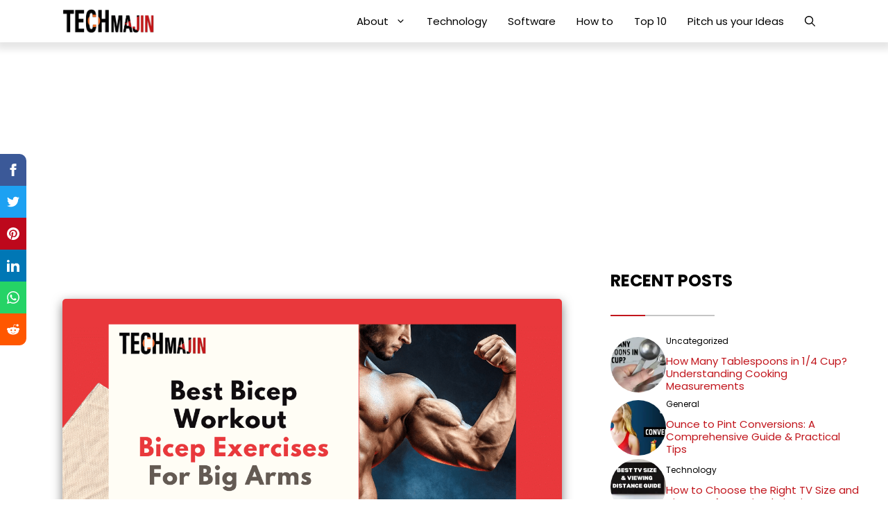

--- FILE ---
content_type: text/html; charset=UTF-8
request_url: https://techmajin.com/best-bicep-workout/
body_size: 33361
content:
<!DOCTYPE html><html lang="en-US"><head><meta charset="UTF-8"><meta name='robots' content='index, follow, max-image-preview:large, max-snippet:-1, max-video-preview:-1' /><meta name="viewport" content="width=device-width, initial-scale=1"><title>Best Bicep Workout | Bicep Exercises for Big Arms, Strength</title><meta name="description" content="Can&#039;t grow your biceps size? here is the Best Bicep Workout. Including some of the Best Exercises like Hammer, Bicep, preacher curl." /><link rel="canonical" href="https://techmajin.com/best-bicep-workout/" /><meta property="og:locale" content="en_US" /><meta property="og:type" content="article" /><meta property="og:title" content="Best Bicep Workout | Bicep Exercises for Big Arms, Strength" /><meta property="og:description" content="Can&#039;t grow your biceps size? here is the Best Bicep Workout. Including some of the Best Exercises like Hammer, Bicep, preacher curl." /><meta property="og:url" content="https://techmajin.com/best-bicep-workout/" /><meta property="og:site_name" content="Tech Majin" /><meta property="article:published_time" content="2020-11-04T15:28:40+00:00" /><meta property="article:modified_time" content="2024-07-17T06:01:20+00:00" /><meta property="og:image" content="https://techmajin.com/wp-content/uploads/Best-Bicep-Workout-Bicep-Exercises-For-Big-Arms-And-Great-Strength.png" /><meta property="og:image:width" content="1200" /><meta property="og:image:height" content="628" /><meta property="og:image:type" content="image/png" /><meta name="author" content="Alok Dubey" /><meta name="twitter:card" content="summary_large_image" /><link href='https://fonts.gstatic.com' crossorigin rel='preconnect' /><link href='https://fonts.googleapis.com' crossorigin rel='preconnect' /><link rel="alternate" type="application/rss+xml" title="Tech Majin &raquo; Feed" href="https://techmajin.com/feed/" /><link rel="alternate" type="application/rss+xml" title="Tech Majin &raquo; Comments Feed" href="https://techmajin.com/comments/feed/" /><link rel="alternate" type="application/rss+xml" title="Tech Majin &raquo; Best Bicep Workout | Bicep Exercises for Big Arms, Strength Comments Feed" href="https://techmajin.com/best-bicep-workout/feed/" /> <script src="[data-uri]" defer></script> <link data-optimized="2" rel="stylesheet" href="https://techmajin.com/wp-content/litespeed/css/1e34b1aa9b18274034f9065b847cdedb.css?ver=d1d17" /> <script src="https://techmajin.com/wp-includes/js/jquery/jquery.min.js?ver=3.7.1" id="jquery-core-js"></script> <link rel="https://api.w.org/" href="https://techmajin.com/wp-json/" /><link rel="alternate" title="JSON" type="application/json" href="https://techmajin.com/wp-json/wp/v2/posts/513" /><link rel="EditURI" type="application/rsd+xml" title="RSD" href="https://techmajin.com/xmlrpc.php?rsd" /><meta name="generator" content="WordPress 6.7.1" /><link rel='shortlink' href='https://techmajin.com/?p=513' /><link rel="alternate" title="oEmbed (JSON)" type="application/json+oembed" href="https://techmajin.com/wp-json/oembed/1.0/embed?url=https%3A%2F%2Ftechmajin.com%2Fbest-bicep-workout%2F" /><link rel="alternate" title="oEmbed (XML)" type="text/xml+oembed" href="https://techmajin.com/wp-json/oembed/1.0/embed?url=https%3A%2F%2Ftechmajin.com%2Fbest-bicep-workout%2F&#038;format=xml" /><meta name="msvalidate.01" content="80AB234D6BCA6A74E74D1CAC0EF8AE6A" /> <script data-ad-client="ca-pub-5188047371607714" async src="https://pagead2.googlesyndication.com/pagead/js/adsbygoogle.js"></script> <script type=”text/javascript” src="[data-uri]" defer></script><link rel="pingback" href="https://techmajin.com/xmlrpc.php"><meta name="generator" content="Elementor 3.34.2; features: additional_custom_breakpoints; settings: css_print_method-external, google_font-enabled, font_display-auto"> <script type="application/ld+json" class="saswp-schema-markup-output">[{"@context":"https:\/\/schema.org\/","@graph":[{"@context":"https:\/\/schema.org\/","@type":"SiteNavigationElement","@id":"https:\/\/techmajin.com\/#about","name":"About","url":"https:\/\/techmajin.com\/"},{"@context":"https:\/\/schema.org\/","@type":"SiteNavigationElement","@id":"https:\/\/techmajin.com\/#contact-us","name":"Contact us","url":"https:\/\/techmajin.com\/contact-us\/"},{"@context":"https:\/\/schema.org\/","@type":"SiteNavigationElement","@id":"https:\/\/techmajin.com\/#about-us","name":"About us","url":"https:\/\/techmajin.com\/about-us\/"},{"@context":"https:\/\/schema.org\/","@type":"SiteNavigationElement","@id":"https:\/\/techmajin.com\/#privacy-policy","name":"Privacy Policy","url":"https:\/\/techmajin.com\/privacy-policy\/"},{"@context":"https:\/\/schema.org\/","@type":"SiteNavigationElement","@id":"https:\/\/techmajin.com\/#disclaimer","name":"Disclaimer","url":"https:\/\/techmajin.com\/disclaimer\/"},{"@context":"https:\/\/schema.org\/","@type":"SiteNavigationElement","@id":"https:\/\/techmajin.com\/#terms-of-service","name":"Terms of Service","url":"https:\/\/techmajin.com\/terms-of-service\/"},{"@context":"https:\/\/schema.org\/","@type":"SiteNavigationElement","@id":"https:\/\/techmajin.com\/#technology","name":"Technology","url":"https:\/\/techmajin.com\/category\/technology\/"},{"@context":"https:\/\/schema.org\/","@type":"SiteNavigationElement","@id":"https:\/\/techmajin.com\/#software","name":"Software","url":"https:\/\/techmajin.com\/category\/software\/"},{"@context":"https:\/\/schema.org\/","@type":"SiteNavigationElement","@id":"https:\/\/techmajin.com\/#how-to","name":"How to","url":"https:\/\/techmajin.com\/category\/how-to\/"},{"@context":"https:\/\/schema.org\/","@type":"SiteNavigationElement","@id":"https:\/\/techmajin.com\/#top-10","name":"Top 10","url":"https:\/\/techmajin.com\/category\/top-10\/"},{"@context":"https:\/\/schema.org\/","@type":"SiteNavigationElement","@id":"https:\/\/techmajin.com\/#pitch-us-your-ideas","name":"Pitch us your Ideas","url":"https:\/\/techmajin.com\/write-for-us\/"}]},

{"@context":"https:\/\/schema.org\/","@type":"BlogPosting","@id":"https:\/\/techmajin.com\/best-bicep-workout\/#BlogPosting","url":"https:\/\/techmajin.com\/best-bicep-workout\/","inLanguage":"en-US","mainEntityOfPage":"https:\/\/techmajin.com\/best-bicep-workout\/","headline":"Best Bicep Workout | Bicep Exercises for Big Arms, Strength","description":"Can't grow your biceps size? here is the Best Bicep Workout. Including some of the Best Exercises like Hammer, Bicep, preacher curl.","articleBody":"Best Bicep Workout- Biceps is one of the sexiest parts of a man\u2019s body and if you have joined a gym you can easily notice that most people are performing Bicep Exercises and even you have also thought or have done biceps-only on the first day of Gym.  Big arms give a good look to us because clothing fits our body and somehow, we feel more confident and safe, but we all are not the same and like our body, some people have plus point to their biceps that\u2019s why they easily get gains in their biceps. But some people really face problems getting big biceps if you\u2019re from that category of people then this will really help you.  I will tell you 5 basic exercise for biceps growth that\u2019s Is   \tBarbell curls  \tDumbbell Biceps curls  \tHammer curls  \tPreacher curl  \tDumbbell Concentration curls  Always remember Bicep is a small muscle so you don\u2019t have to put so much tension on this muscle, you just need to do exercises with correct posture, eat a proper diet, and give quality rest to your body and you will see the changes.  When you want to gain muscles try to lift heavy with fewer reps and the meaning of heavy is that you to lift the weight to you can lift without getting any injury.  1.Barbell curls.   Hold a barbell on shoulder width extend your arms and then keep your chest up, head straight and abs tight. Keep your elbows attached to your sides. At the top pause and squeeze your biceps and slowly return the barbell to the same position.\u00a0\u00a0  The barbell curls is a pull-type isolation exercise this exercise will give a very good pump to your biceps. There are many ways to perform this exercise but we\u2019re talking about basic so just do this exercise with a basic grip. 2.Dumbbell Bicep Curls.   As we\u2019re talking about Best biceps workout so biceps curls with dumbbell have to be on the list. Just grab a pair of dumbbells facing the side of the thigh and arms straight according to your lifting capability.  Lift one dumbbell towards your shoulder and rotate the arm as it moves upwards keep your elbows touched to your body and always exhale when you are lifting.  Dumbbell bicep curls work the biceps muscles at the front of the upper arm, and furthermore the muscles of the lower arm\u2014the brachialis, and brachioradialis. You utilize these muscles whenever you get something, which is regular for the duration of your day-by-day life. Doing the Curl, you construct quality and figure out how to utilize your arm muscles accurately, supporting with your center muscles, it is also considered as Best bicep workout.  \u00a0 3.Hammer curls.   Hold a pair of dumbbells and stand straight with chest out and chin up, the elbow should be lined straight to the shoulder. Lift the dumbbell upside like you\u2019re hammering a nail and remember to keep the shoulders back and up. When you reached the top of curl then squeeze the handle to get the highest amount of contractions in the biceps and forearms.  Hammer curls can be utilized related to biceps curl, and other bicep exercise to increase the biceps strength and size. The sled twist puts the wrist at an unexpected edge in comparison to different developments.  4.Preacher curl.   So, to do this bicep exercise you need a preacher bench and E-Z rod. Hold the E-Z rod at the inner grip. The position of your chest and upper arms should be against the preacher bench.  Then, lift the Rod until your biceps are fully contracted, squeeze and hold for a second and then repeat this method.  Probably the greatest advantage that is related to Preacher is its capacity to compel you into negative development. Negative development truly improves muscle development and improving strength. One other benefit of Preacher curls is that in this position you can\u2019t move because of the bench and all the weight will hit the biceps. 5.Dumbbell Concentration Curl.   Best bicep workout for bicep peak-Hold a dumbbell and sit on a bench then place the elbow of your hand in which you have dumbbell on your inner thigh and remember to straighten your back, squeeze the biceps and bring your dumbbell towards and chest and hold for 2 seconds then lower your arms after your desired sets switch the arm and repeat the process.  This Exercise focuses on the biceps and helps to create muscle quality and force. This Bicep exercise helps to get a proper bicep peak, most of the people have a problem getting a proper bicep peak this exercise will be very helpful for them. So I have told you the Best bicep workout, now go and perform this and always remember to get a proper diet after a good workout. A proper diet is very essential for muscle growth. For any question please comment down \u00a0Thank you!","keywords":"","datePublished":"2020-11-04T15:28:40+00:00","dateModified":"2024-07-17T06:01:20+00:00","author":{"@type":"Person","name":"Alok Dubey","description":"Alok Dubey is a health-conscious writer, passionate about fitness and dieting. With his expertise in these areas, he shares valuable tips and knowledge on maintaining a healthy lifestyle. Additionally, Alok's love for football adds an extra layer of excitement to his writing, as he frequently covers topics related to the sport.","url":"https:\/\/techmajin.com\/author\/alok-dubey\/","sameAs":["https:\/\/www.instagram.com\/_alok_05\/"],"image":{"@type":"ImageObject","url":"https:\/\/secure.gravatar.com\/avatar\/583da2a0bbf1db7844a2c189e211f71f?s=96&d=mm&r=g","height":96,"width":96}},"editor":{"@type":"Person","name":"Alok Dubey","description":"Alok Dubey is a health-conscious writer, passionate about fitness and dieting. With his expertise in these areas, he shares valuable tips and knowledge on maintaining a healthy lifestyle. Additionally, Alok's love for football adds an extra layer of excitement to his writing, as he frequently covers topics related to the sport.","url":"https:\/\/techmajin.com\/author\/alok-dubey\/","sameAs":["https:\/\/www.instagram.com\/_alok_05\/"],"image":{"@type":"ImageObject","url":"https:\/\/secure.gravatar.com\/avatar\/583da2a0bbf1db7844a2c189e211f71f?s=96&d=mm&r=g","height":96,"width":96}},"publisher":{"@type":"Organization","name":"Tech Majin","url":"https:\/\/techmajin.com"},"image":[{"@type":"ImageObject","@id":"https:\/\/techmajin.com\/best-bicep-workout\/#primaryimage","url":"https:\/\/techmajin.com\/wp-content\/uploads\/Best-Bicep-Workout-Bicep-Exercises-For-Big-Arms-And-Great-Strength.png","width":"1200","height":"628","caption":"Best-Bicep workout"}]},

{"@context":"https:\/\/schema.org\/","@type":"BlogPosting","@id":"https:\/\/techmajin.com\/best-bicep-workout\/#BlogPosting","url":"https:\/\/techmajin.com\/best-bicep-workout\/","inLanguage":"en-US","mainEntityOfPage":"https:\/\/techmajin.com\/best-bicep-workout\/","headline":"Best Bicep Workout | Bicep Exercises for Big Arms, Strength","description":"Can't grow your biceps size? here is the Best Bicep Workout. Including some of the Best Exercises like Hammer, Bicep, preacher curl.","articleBody":"Best Bicep Workout- Biceps is one of the sexiest parts of a man\u2019s body and if you have joined a gym you can easily notice that most people are performing Bicep Exercises and even you have also thought or have done biceps-only on the first day of Gym.  Big arms give a good look to us because clothing fits our body and somehow, we feel more confident and safe, but we all are not the same and like our body, some people have plus point to their biceps that\u2019s why they easily get gains in their biceps. But some people really face problems getting big biceps if you\u2019re from that category of people then this will really help you.  I will tell you 5 basic exercise for biceps growth that\u2019s Is   \tBarbell curls  \tDumbbell Biceps curls  \tHammer curls  \tPreacher curl  \tDumbbell Concentration curls  Always remember Bicep is a small muscle so you don\u2019t have to put so much tension on this muscle, you just need to do exercises with correct posture, eat a proper diet, and give quality rest to your body and you will see the changes.  When you want to gain muscles try to lift heavy with fewer reps and the meaning of heavy is that you to lift the weight to you can lift without getting any injury.  1.Barbell curls.   Hold a barbell on shoulder width extend your arms and then keep your chest up, head straight and abs tight. Keep your elbows attached to your sides. At the top pause and squeeze your biceps and slowly return the barbell to the same position.\u00a0\u00a0  The barbell curls is a pull-type isolation exercise this exercise will give a very good pump to your biceps. There are many ways to perform this exercise but we\u2019re talking about basic so just do this exercise with a basic grip. 2.Dumbbell Bicep Curls.   As we\u2019re talking about Best biceps workout so biceps curls with dumbbell have to be on the list. Just grab a pair of dumbbells facing the side of the thigh and arms straight according to your lifting capability.  Lift one dumbbell towards your shoulder and rotate the arm as it moves upwards keep your elbows touched to your body and always exhale when you are lifting.  Dumbbell bicep curls work the biceps muscles at the front of the upper arm, and furthermore the muscles of the lower arm\u2014the brachialis, and brachioradialis. You utilize these muscles whenever you get something, which is regular for the duration of your day-by-day life. Doing the Curl, you construct quality and figure out how to utilize your arm muscles accurately, supporting with your center muscles, it is also considered as Best bicep workout.  \u00a0 3.Hammer curls.   Hold a pair of dumbbells and stand straight with chest out and chin up, the elbow should be lined straight to the shoulder. Lift the dumbbell upside like you\u2019re hammering a nail and remember to keep the shoulders back and up. When you reached the top of curl then squeeze the handle to get the highest amount of contractions in the biceps and forearms.  Hammer curls can be utilized related to biceps curl, and other bicep exercise to increase the biceps strength and size. The sled twist puts the wrist at an unexpected edge in comparison to different developments.  4.Preacher curl.   So, to do this bicep exercise you need a preacher bench and E-Z rod. Hold the E-Z rod at the inner grip. The position of your chest and upper arms should be against the preacher bench.  Then, lift the Rod until your biceps are fully contracted, squeeze and hold for a second and then repeat this method.  Probably the greatest advantage that is related to Preacher is its capacity to compel you into negative development. Negative development truly improves muscle development and improving strength. One other benefit of Preacher curls is that in this position you can\u2019t move because of the bench and all the weight will hit the biceps. 5.Dumbbell Concentration Curl.   Best bicep workout for bicep peak-Hold a dumbbell and sit on a bench then place the elbow of your hand in which you have dumbbell on your inner thigh and remember to straighten your back, squeeze the biceps and bring your dumbbell towards and chest and hold for 2 seconds then lower your arms after your desired sets switch the arm and repeat the process.  This Exercise focuses on the biceps and helps to create muscle quality and force. This Bicep exercise helps to get a proper bicep peak, most of the people have a problem getting a proper bicep peak this exercise will be very helpful for them. So I have told you the Best bicep workout, now go and perform this and always remember to get a proper diet after a good workout. A proper diet is very essential for muscle growth. For any question please comment down \u00a0Thank you!","keywords":"","datePublished":"2020-11-04T15:28:40+00:00","dateModified":"2024-07-17T06:01:20+00:00","author":{"@type":"Person","name":"Alok Dubey","description":"Alok Dubey is a health-conscious writer, passionate about fitness and dieting. With his expertise in these areas, he shares valuable tips and knowledge on maintaining a healthy lifestyle. Additionally, Alok's love for football adds an extra layer of excitement to his writing, as he frequently covers topics related to the sport.","url":"https:\/\/techmajin.com\/author\/alok-dubey\/","sameAs":["https:\/\/www.instagram.com\/_alok_05\/"],"image":{"@type":"ImageObject","url":"https:\/\/secure.gravatar.com\/avatar\/583da2a0bbf1db7844a2c189e211f71f?s=96&d=mm&r=g","height":96,"width":96}},"editor":{"@type":"Person","name":"Alok Dubey","description":"Alok Dubey is a health-conscious writer, passionate about fitness and dieting. With his expertise in these areas, he shares valuable tips and knowledge on maintaining a healthy lifestyle. Additionally, Alok's love for football adds an extra layer of excitement to his writing, as he frequently covers topics related to the sport.","url":"https:\/\/techmajin.com\/author\/alok-dubey\/","sameAs":["https:\/\/www.instagram.com\/_alok_05\/"],"image":{"@type":"ImageObject","url":"https:\/\/secure.gravatar.com\/avatar\/583da2a0bbf1db7844a2c189e211f71f?s=96&d=mm&r=g","height":96,"width":96}},"publisher":{"@type":"Organization","name":"Tech Majin","url":"https:\/\/techmajin.com"},"image":[{"@type":"ImageObject","@id":"https:\/\/techmajin.com\/best-bicep-workout\/#primaryimage","url":"https:\/\/techmajin.com\/wp-content\/uploads\/Best-Bicep-Workout-Bicep-Exercises-For-Big-Arms-And-Great-Strength.png","width":"1200","height":"628","caption":"Best-Bicep workout"}]}]</script> <link rel="icon" href="https://techmajin.com/wp-content/uploads/cropped-Tech-Majin-Fevicon-1-32x32.webp" sizes="32x32" /><link rel="icon" href="https://techmajin.com/wp-content/uploads/cropped-Tech-Majin-Fevicon-1-192x192.webp" sizes="192x192" /><link rel="apple-touch-icon" href="https://techmajin.com/wp-content/uploads/cropped-Tech-Majin-Fevicon-1-180x180.webp" /><meta name="msapplication-TileImage" content="https://techmajin.com/wp-content/uploads/cropped-Tech-Majin-Fevicon-1-270x270.webp" /></head><body class="post-template-default single single-post postid-513 single-format-standard wp-custom-logo wp-embed-responsive post-image-above-header post-image-aligned-center sticky-menu-slide sticky-enabled both-sticky-menu postx-page right-sidebar nav-below-header separate-containers header-aligned-left dropdown-hover featured-image-active elementor-default elementor-kit-456" itemtype="https://schema.org/Blog" itemscope>
<a class="screen-reader-text skip-link" href="#content" title="Skip to content">Skip to content</a><nav class="auto-hide-sticky has-branding main-navigation nav-align-right has-menu-bar-items sub-menu-right" id="site-navigation" aria-label="Primary"  itemtype="https://schema.org/SiteNavigationElement" itemscope><div class="inside-navigation grid-container"><div class="navigation-branding"><div class="site-logo">
<a href="https://techmajin.com/" title="Tech Majin" rel="home">
<img fetchpriority="high"  class="header-image is-logo-image" alt="Tech Majin" src="https://techmajin.com/wp-content/uploads/Tech-Majin-logo-black.webp" title="Tech Majin" width="2290" height="608" />
</a></div></div>				<button class="menu-toggle" aria-controls="primary-menu" aria-expanded="false">
<span class="gp-icon icon-menu-bars"><svg viewBox="0 0 512 512" aria-hidden="true" xmlns="http://www.w3.org/2000/svg" width="1em" height="1em"><path d="M0 96c0-13.255 10.745-24 24-24h464c13.255 0 24 10.745 24 24s-10.745 24-24 24H24c-13.255 0-24-10.745-24-24zm0 160c0-13.255 10.745-24 24-24h464c13.255 0 24 10.745 24 24s-10.745 24-24 24H24c-13.255 0-24-10.745-24-24zm0 160c0-13.255 10.745-24 24-24h464c13.255 0 24 10.745 24 24s-10.745 24-24 24H24c-13.255 0-24-10.745-24-24z" /></svg><svg viewBox="0 0 512 512" aria-hidden="true" xmlns="http://www.w3.org/2000/svg" width="1em" height="1em"><path d="M71.029 71.029c9.373-9.372 24.569-9.372 33.942 0L256 222.059l151.029-151.03c9.373-9.372 24.569-9.372 33.942 0 9.372 9.373 9.372 24.569 0 33.942L289.941 256l151.03 151.029c9.372 9.373 9.372 24.569 0 33.942-9.373 9.372-24.569 9.372-33.942 0L256 289.941l-151.029 151.03c-9.373 9.372-24.569 9.372-33.942 0-9.372-9.373-9.372-24.569 0-33.942L222.059 256 71.029 104.971c-9.372-9.373-9.372-24.569 0-33.942z" /></svg></span><span class="mobile-menu">Menu</span>				</button><div id="primary-menu" class="main-nav"><ul id="menu-tech" class=" menu sf-menu"><li id="menu-item-394" class="menu-item menu-item-type-custom menu-item-object-custom menu-item-has-children menu-item-394"><a>About<span role="presentation" class="dropdown-menu-toggle"><span class="gp-icon icon-arrow"><svg viewBox="0 0 330 512" aria-hidden="true" xmlns="http://www.w3.org/2000/svg" width="1em" height="1em"><path d="M305.913 197.085c0 2.266-1.133 4.815-2.833 6.514L171.087 335.593c-1.7 1.7-4.249 2.832-6.515 2.832s-4.815-1.133-6.515-2.832L26.064 203.599c-1.7-1.7-2.832-4.248-2.832-6.514s1.132-4.816 2.832-6.515l14.162-14.163c1.7-1.699 3.966-2.832 6.515-2.832 2.266 0 4.815 1.133 6.515 2.832l111.316 111.317 111.316-111.317c1.7-1.699 4.249-2.832 6.515-2.832s4.815 1.133 6.515 2.832l14.162 14.163c1.7 1.7 2.833 4.249 2.833 6.515z" /></svg></span></span></a><ul class="sub-menu"><li id="menu-item-3939" class="menu-item menu-item-type-post_type menu-item-object-page menu-item-3939"><a href="https://techmajin.com/contact-us/">Contact us</a></li><li id="menu-item-2599" class="menu-item menu-item-type-custom menu-item-object-custom menu-item-2599"><a href="https://techmajin.com/about-us/">About us</a></li><li id="menu-item-395" class="menu-item menu-item-type-post_type menu-item-object-page menu-item-privacy-policy menu-item-395"><a rel="privacy-policy" href="https://techmajin.com/privacy-policy/">Privacy Policy</a></li><li id="menu-item-527" class="menu-item menu-item-type-post_type menu-item-object-page menu-item-527"><a href="https://techmajin.com/disclaimer/">Disclaimer</a></li><li id="menu-item-531" class="menu-item menu-item-type-post_type menu-item-object-page menu-item-531"><a href="https://techmajin.com/terms-of-service/">Terms of Service</a></li></ul></li><li id="menu-item-567" class="menu-item menu-item-type-taxonomy menu-item-object-category menu-item-567"><a href="https://techmajin.com/category/technology/">Technology</a></li><li id="menu-item-3262" class="menu-item menu-item-type-taxonomy menu-item-object-category menu-item-3262"><a href="https://techmajin.com/category/software/">Software</a></li><li id="menu-item-227" class="menu-item menu-item-type-taxonomy menu-item-object-category menu-item-227"><a href="https://techmajin.com/category/how-to/">How to</a></li><li id="menu-item-3263" class="menu-item menu-item-type-taxonomy menu-item-object-category menu-item-3263"><a href="https://techmajin.com/category/top-10/">Top 10</a></li><li id="menu-item-2384" class="menu-item menu-item-type-post_type menu-item-object-page menu-item-2384"><a href="https://techmajin.com/write-for-us/">Pitch us your Ideas</a></li></ul></div><div class="menu-bar-items">	<span class="menu-bar-item">
<a href="#" role="button" aria-label="Open search" data-gpmodal-trigger="gp-search"><span class="gp-icon icon-search"><svg viewBox="0 0 512 512" aria-hidden="true" xmlns="http://www.w3.org/2000/svg" width="1em" height="1em"><path fill-rule="evenodd" clip-rule="evenodd" d="M208 48c-88.366 0-160 71.634-160 160s71.634 160 160 160 160-71.634 160-160S296.366 48 208 48zM0 208C0 93.125 93.125 0 208 0s208 93.125 208 208c0 48.741-16.765 93.566-44.843 129.024l133.826 134.018c9.366 9.379 9.355 24.575-.025 33.941-9.379 9.366-24.575 9.355-33.941-.025L337.238 370.987C301.747 399.167 256.839 416 208 416 93.125 416 0 322.875 0 208z" /></svg><svg viewBox="0 0 512 512" aria-hidden="true" xmlns="http://www.w3.org/2000/svg" width="1em" height="1em"><path d="M71.029 71.029c9.373-9.372 24.569-9.372 33.942 0L256 222.059l151.029-151.03c9.373-9.372 24.569-9.372 33.942 0 9.372 9.373 9.372 24.569 0 33.942L289.941 256l151.03 151.029c9.372 9.373 9.372 24.569 0 33.942-9.373 9.372-24.569 9.372-33.942 0L256 289.941l-151.029 151.03c-9.373 9.372-24.569 9.372-33.942 0-9.372-9.373-9.372-24.569 0-33.942L222.059 256 71.029 104.971c-9.372-9.373-9.372-24.569 0-33.942z" /></svg></span></a>
</span></div></div></nav><div class="site grid-container container hfeed" id="page"><div class="site-content" id="content"><div class="content-area" id="primary"><main class="site-main" id="main"><article id="post-513" class="post-513 post type-post status-publish format-standard has-post-thumbnail hentry category-health-sports" itemtype="https://schema.org/CreativeWork" itemscope><div class="inside-article"><div class="featured-image  page-header-image-single ">
<img width="1200" height="628" src="https://techmajin.com/wp-content/uploads/Best-Bicep-Workout-Bicep-Exercises-For-Big-Arms-And-Great-Strength.png" class="attachment-full size-full" alt="Best-Bicep workout" itemprop="image" decoding="async" srcset="https://techmajin.com/wp-content/uploads/Best-Bicep-Workout-Bicep-Exercises-For-Big-Arms-And-Great-Strength.png 1200w, https://techmajin.com/wp-content/uploads/Best-Bicep-Workout-Bicep-Exercises-For-Big-Arms-And-Great-Strength-300x157.png 300w, https://techmajin.com/wp-content/uploads/Best-Bicep-Workout-Bicep-Exercises-For-Big-Arms-And-Great-Strength-1024x536.png 1024w, https://techmajin.com/wp-content/uploads/Best-Bicep-Workout-Bicep-Exercises-For-Big-Arms-And-Great-Strength-768x402.png 768w" sizes="(max-width: 1200px) 100vw, 1200px" /></div><header class="entry-header"><h1 class="entry-title" itemprop="headline">Best Bicep Workout | Bicep Exercises for Big Arms, Strength</h1><div class="entry-meta">
<span class="posted-on"><time class="entry-date updated-date" datetime="2024-07-17T06:01:20+00:00" itemprop="dateModified">Last Updated on: July 17, 2024</time></span> <span class="byline">by <span class="author vcard" itemprop="author" itemtype="https://schema.org/Person" itemscope><a class="url fn n" href="https://techmajin.com/author/alok-dubey/" title="View all posts by Alok Dubey" rel="author" itemprop="url"><span class="author-name" itemprop="name">Alok Dubey</span></a></span></span></div></header><div class="entry-content" itemprop="text"><div id="ez-toc-container" class="ez-toc-v2_0_80 counter-hierarchy ez-toc-counter ez-toc-grey ez-toc-container-direction"><div class="ez-toc-title-container"><p class="ez-toc-title" style="cursor:inherit">Table of Contents</p>
<span class="ez-toc-title-toggle"><a href="#" class="ez-toc-pull-right ez-toc-btn ez-toc-btn-xs ez-toc-btn-default ez-toc-toggle" aria-label="Toggle Table of Content"><span class="ez-toc-js-icon-con"><span class=""><span class="eztoc-hide" style="display:none;">Toggle</span><span class="ez-toc-icon-toggle-span"><svg style="fill: #999;color:#999" xmlns="http://www.w3.org/2000/svg" class="list-377408" width="20px" height="20px" viewBox="0 0 24 24" fill="none"><path d="M6 6H4v2h2V6zm14 0H8v2h12V6zM4 11h2v2H4v-2zm16 0H8v2h12v-2zM4 16h2v2H4v-2zm16 0H8v2h12v-2z" fill="currentColor"></path></svg><svg style="fill: #999;color:#999" class="arrow-unsorted-368013" xmlns="http://www.w3.org/2000/svg" width="10px" height="10px" viewBox="0 0 24 24" version="1.2" baseProfile="tiny"><path d="M18.2 9.3l-6.2-6.3-6.2 6.3c-.2.2-.3.4-.3.7s.1.5.3.7c.2.2.4.3.7.3h11c.3 0 .5-.1.7-.3.2-.2.3-.5.3-.7s-.1-.5-.3-.7zM5.8 14.7l6.2 6.3 6.2-6.3c.2-.2.3-.5.3-.7s-.1-.5-.3-.7c-.2-.2-.4-.3-.7-.3h-11c-.3 0-.5.1-.7.3-.2.2-.3.5-.3.7s.1.5.3.7z"/></svg></span></span></span></a></span></div><nav><ul class='ez-toc-list ez-toc-list-level-1 ' ><li class='ez-toc-page-1 ez-toc-heading-level-2'><a class="ez-toc-link ez-toc-heading-1" href="#1Barbell_curls" >1.Barbell curls.</a></li><li class='ez-toc-page-1 ez-toc-heading-level-2'><a class="ez-toc-link ez-toc-heading-2" href="#2Dumbbell_Bicep_Curls" >2.Dumbbell Bicep Curls.</a></li><li class='ez-toc-page-1 ez-toc-heading-level-2'><a class="ez-toc-link ez-toc-heading-3" href="#_3Hammer_curls" >  3.Hammer curls.</a></li><li class='ez-toc-page-1 ez-toc-heading-level-2'><a class="ez-toc-link ez-toc-heading-4" href="#4Preacher_curl" >4.Preacher curl.</a></li><li class='ez-toc-page-1 ez-toc-heading-level-2'><a class="ez-toc-link ez-toc-heading-5" href="#5Dumbbell_Concentration_Curl" >5.Dumbbell Concentration Curl.</a></li></ul></nav></div><p><span style="font-size: 14pt;"><strong>Best Bicep Workout</strong>&#8211; Biceps is one of the sexiest parts of a man’s body and if you have joined a gym you can easily notice that most people are performing <strong><em>Bicep Exercises </em></strong>and even you have also thought or have done biceps-only on the <strong>first day of Gym</strong>.</span></p><p><span style="font-size: 14pt;"><strong>Big arms </strong>give a good look to us because clothing fits our body and somehow, we feel more confident and safe, but we all are not the same and like our body, some people have plus point to their biceps that’s why they easily get gains in their biceps. But some people really face problems getting big biceps if you’re from that category of people then this will really help you.</span></p><p><span style="font-size: 14pt;">I will tell you 5 basic exercise for biceps growth that’s Is</span></p><ul><li><span style="font-size: 14pt;">Barbell curls</span></li><li><span style="font-size: 14pt;">Dumbbell Biceps curls</span></li><li><span style="font-size: 14pt;">Hammer curls</span></li><li><span style="font-size: 14pt;">Preacher curl</span></li><li><span style="font-size: 14pt;">Dumbbell Concentration curls</span></li></ul><p><span style="font-size: 14pt;">Always remember Bicep is a small muscle so you don’t have to put so much tension on this muscle, you just need to do exercises with correct posture, eat a proper diet, and give quality rest to your body and you will see the changes.</span></p><p><span style="font-size: 14pt;">When you want to gain muscles try to lift heavy with fewer reps and the meaning of heavy is that you to lift the weight to you can lift without getting any injury.</span></p><h2></h2><h2 style="text-align: center;"><span class="ez-toc-section" id="1Barbell_curls"></span><strong><span style="font-size: 18pt;"><a id="Barbell-curls"></a>1.Barbell curls.</span></strong><span class="ez-toc-section-end"></span></h2><p><a href="https://techmajin.com/wp-content/uploads/barbbell-curl.jpg"><img decoding="async" class="aligncenter size-medium wp-image-514" src="https://techmajin.com/wp-content/uploads/barbbell-curl-300x189.jpg" alt="barbbell curl workout" width="300" height="189" srcset="https://techmajin.com/wp-content/uploads/barbbell-curl-300x189.jpg 300w, https://techmajin.com/wp-content/uploads/barbbell-curl-768x485.jpg 768w, https://techmajin.com/wp-content/uploads/barbbell-curl-464x290.jpg 464w, https://techmajin.com/wp-content/uploads/barbbell-curl.jpg 919w" sizes="(max-width: 300px) 100vw, 300px" /></a></p><p><span style="font-size: 14pt;">Hold a barbell on shoulder width extend your arms and then keep your chest up, head straight and abs tight. Keep your elbows attached to your sides. At the top pause and squeeze your biceps and slowly return the barbell to the same position.  </span></p><p><span style="font-size: 14pt;">The <strong><em>barbell curls</em></strong> is a pull-type isolation exercise this exercise will give a very good pump to your biceps. There are many ways to perform this exercise but we’re talking about basic so just do this exercise with a basic grip.</span></p><h2 style="text-align: center;"><span class="ez-toc-section" id="2Dumbbell_Bicep_Curls"></span><strong><span style="font-size: 18pt;"><a id="Dumbbell-Bicep-Curls"></a>2.Dumbbell Bicep Curls.</span></strong><span class="ez-toc-section-end"></span></h2><p><a href="https://techmajin.com/wp-content/uploads/bicep-curl.jpg"><img loading="lazy" decoding="async" class="aligncenter wp-image-515 size-medium" src="https://techmajin.com/wp-content/uploads/bicep-curl-300x251.jpg" alt="bicep curl " width="300" height="251" srcset="https://techmajin.com/wp-content/uploads/bicep-curl-300x251.jpg 300w, https://techmajin.com/wp-content/uploads/bicep-curl-768x641.jpg 768w, https://techmajin.com/wp-content/uploads/bicep-curl-600x500.jpg 600w, https://techmajin.com/wp-content/uploads/bicep-curl.jpg 825w" sizes="(max-width: 300px) 100vw, 300px" /></a></p><p><span style="font-size: 14pt;">As we’re talking about <strong><em>Best biceps workout </em></strong>so biceps curls with dumbbell have to be on the list. Just grab a pair of dumbbells facing the side of the thigh and arms straight according to your lifting capability.</span></p><p><span style="font-size: 14pt;">Lift one dumbbell towards your shoulder and rotate the arm as it moves upwards keep your elbows touched to your body and always exhale when you are lifting.</span></p><p><span style="font-size: 14pt;"><strong><em>Dumbbell bicep curls</em></strong> work the biceps muscles at the front of the upper arm, and furthermore the muscles of the lower arm—the brachialis, and brachioradialis. You utilize these muscles whenever you get something, which is regular for the duration of your day-by-day life. Doing the Curl, you construct quality and figure out how to utilize your arm muscles accurately, supporting with your center muscles, it is also considered as <strong><em>Best bicep workout</em></strong>.</span></p><h2 style="text-align: center;"><span class="ez-toc-section" id="_3Hammer_curls"></span><span style="font-size: 18pt;"><strong> <a id="Hammer-curls"></a>  3.Hammer curls.</strong></span><span class="ez-toc-section-end"></span></h2><p><a href="https://techmajin.com/wp-content/uploads/hammer-curls.jpg"><img loading="lazy" decoding="async" class="aligncenter wp-image-516 size-medium" src="https://techmajin.com/wp-content/uploads/hammer-curls-300x261.jpg" alt="hammer curls " width="300" height="261" srcset="https://techmajin.com/wp-content/uploads/hammer-curls-300x261.jpg 300w, https://techmajin.com/wp-content/uploads/hammer-curls-768x668.jpg 768w, https://techmajin.com/wp-content/uploads/hammer-curls.jpg 782w" sizes="(max-width: 300px) 100vw, 300px" /></a></p><p><span style="font-size: 14pt;">Hold a pair of dumbbells and stand straight with chest out and chin up, the elbow should be lined straight to the shoulder. Lift the dumbbell upside like you’re hammering a nail and remember to keep the shoulders back and up. When you reached the top of curl then squeeze the handle to get the highest amount of contractions in the biceps and forearms.</span></p><p><span style="font-size: 14pt;"><strong><em>Hammer curls</em></strong> can be utilized related to biceps curl, and other <strong><em>bicep exercise</em></strong> to increase the biceps strength and size. The sled twist puts the wrist at an unexpected edge in comparison to different developments.</span></p><h2></h2><h2 style="text-align: center;"><span class="ez-toc-section" id="4Preacher_curl"></span><span style="font-size: 18pt;"><strong><a id="Preacher-curl"></a>4.Preacher curl.</strong></span><span class="ez-toc-section-end"></span></h2><p><a href="https://techmajin.com/wp-content/uploads/PREACHER-CURLS.jpg"><img loading="lazy" decoding="async" class="aligncenter size-medium wp-image-517" src="https://techmajin.com/wp-content/uploads/PREACHER-CURLS-300x229.jpg" alt="PREACHER CURLS workout" width="300" height="229" srcset="https://techmajin.com/wp-content/uploads/PREACHER-CURLS-300x229.jpg 300w, https://techmajin.com/wp-content/uploads/PREACHER-CURLS-768x586.jpg 768w, https://techmajin.com/wp-content/uploads/PREACHER-CURLS.jpg 814w" sizes="(max-width: 300px) 100vw, 300px" /></a></p><p><span style="font-size: 14pt;">So, to do this <strong><em>bicep exercise </em></strong>you need a preacher bench and E-Z rod. Hold the <a href="https://www.thehealthsite.com/fitness/know-your-gym-equipment-e-z-bar-167286/" target="_blank" rel="nofollow noopener">E-Z rod</a> at the inner grip. The position of your chest and upper arms should be against the preacher bench.</span></p><p><span style="font-size: 14pt;">Then, lift the Rod until your biceps are fully contracted, squeeze and hold for a second and then repeat this method.</span></p><p><span style="font-size: 14pt;">Probably the greatest advantage that is related to Preacher is its capacity to compel you into negative development. Negative development truly improves muscle development and improving strength. One other benefit of Preacher curls is that in this position you can’t move because of the bench and all the weight will hit the biceps.</span></p><h2 style="text-align: center;"><span class="ez-toc-section" id="5Dumbbell_Concentration_Curl"></span><strong><span style="font-size: 18pt;"><a id="Dumbbell-Concentration-Curls"></a>5.Dumbbell Concentration Curl.</span></strong><span class="ez-toc-section-end"></span></h2><p><a href="https://techmajin.com/wp-content/uploads/Dumbbell-Concentration-curls.jpg"><img loading="lazy" decoding="async" class="aligncenter size-medium wp-image-518" src="https://techmajin.com/wp-content/uploads/Dumbbell-Concentration-curls-300x234.jpg" alt="Dumbbell Concentration curls" width="300" height="234" srcset="https://techmajin.com/wp-content/uploads/Dumbbell-Concentration-curls-300x234.jpg 300w, https://techmajin.com/wp-content/uploads/Dumbbell-Concentration-curls-768x599.jpg 768w, https://techmajin.com/wp-content/uploads/Dumbbell-Concentration-curls.jpg 811w" sizes="(max-width: 300px) 100vw, 300px" /></a></p><p><span style="font-size: 14pt;"><strong><em>Best bicep workout</em></strong> for bicep peak-Hold a dumbbell and sit on a bench then place the elbow of your hand in which you have dumbbell on your inner thigh and remember to straighten your back, squeeze the biceps and bring your dumbbell towards and chest and hold for 2 seconds then lower your arms after your desired sets switch the arm and repeat the process.</span></p><p><span style="font-size: 14pt;">This Exercise focuses on the biceps and helps to create muscle quality and force. This Bicep exercise helps to get a proper bicep peak, most of the people have a problem getting a proper bicep peak this exercise will be very helpful for them.</span></p><p style="text-align: center;"><span style="font-size: 14pt;">So I have told you<strong><em> the Best bicep workout, </em></strong>now go and perform this and always remember to get a proper diet after a good workout. A <strong><a href="https://techmajin.com/first-day-at-gym/" target="_blank" rel="noopener noreferrer">proper diet</a></strong> is very essential for muscle growth.</span></p><p style="text-align: center;"><span style="font-size: 18pt;">For any question please comment down</span></p><p style="text-align: center;"><span style="font-size: 18pt;"> Thank you!</span></p></div><footer class="entry-meta" aria-label="Entry meta">
<span class="cat-links"><span class="gp-icon icon-categories"><svg viewBox="0 0 512 512" aria-hidden="true" xmlns="http://www.w3.org/2000/svg" width="1em" height="1em"><path d="M0 112c0-26.51 21.49-48 48-48h110.014a48 48 0 0143.592 27.907l12.349 26.791A16 16 0 00228.486 128H464c26.51 0 48 21.49 48 48v224c0 26.51-21.49 48-48 48H48c-26.51 0-48-21.49-48-48V112z" /></svg></span><span class="screen-reader-text">Categories </span><a href="https://techmajin.com/category/health-sports/" rel="category tag">Health &amp; Sports</a></span><nav id="nav-below" class="post-navigation" aria-label="Posts"><div class="nav-previous"><span class="gp-icon icon-arrow-left"><svg viewBox="0 0 192 512" aria-hidden="true" xmlns="http://www.w3.org/2000/svg" width="1em" height="1em" fill-rule="evenodd" clip-rule="evenodd" stroke-linejoin="round" stroke-miterlimit="1.414"><path d="M178.425 138.212c0 2.265-1.133 4.813-2.832 6.512L64.276 256.001l111.317 111.277c1.7 1.7 2.832 4.247 2.832 6.513 0 2.265-1.133 4.813-2.832 6.512L161.43 394.46c-1.7 1.7-4.249 2.832-6.514 2.832-2.266 0-4.816-1.133-6.515-2.832L16.407 262.514c-1.699-1.7-2.832-4.248-2.832-6.513 0-2.265 1.133-4.813 2.832-6.512l131.994-131.947c1.7-1.699 4.249-2.831 6.515-2.831 2.265 0 4.815 1.132 6.514 2.831l14.163 14.157c1.7 1.7 2.832 3.965 2.832 6.513z" fill-rule="nonzero" /></svg></span><span class="prev"><a href="https://techmajin.com/top-10-indian-youtubers/" rel="prev">Top 10 Indian YouTubers | Income, Bio, Past | Richest Youtubers</a></span></div><div class="nav-next"><span class="gp-icon icon-arrow-right"><svg viewBox="0 0 192 512" aria-hidden="true" xmlns="http://www.w3.org/2000/svg" width="1em" height="1em" fill-rule="evenodd" clip-rule="evenodd" stroke-linejoin="round" stroke-miterlimit="1.414"><path d="M178.425 256.001c0 2.266-1.133 4.815-2.832 6.515L43.599 394.509c-1.7 1.7-4.248 2.833-6.514 2.833s-4.816-1.133-6.515-2.833l-14.163-14.162c-1.699-1.7-2.832-3.966-2.832-6.515 0-2.266 1.133-4.815 2.832-6.515l111.317-111.316L16.407 144.685c-1.699-1.7-2.832-4.249-2.832-6.515s1.133-4.815 2.832-6.515l14.163-14.162c1.7-1.7 4.249-2.833 6.515-2.833s4.815 1.133 6.514 2.833l131.994 131.993c1.7 1.7 2.832 4.249 2.832 6.515z" fill-rule="nonzero" /></svg></span><span class="next"><a href="https://techmajin.com/best-air-fryer/" rel="next">Top 4 Best Air Fryer Under ₹5000</a></span></div></nav></footer><div class="abhi-author-box"><div class="insights-avatar">
<a href="https://techmajin.com/author/alok-dubey/">
<img alt='' src='https://techmajin.com/wp-content/uploads/Alok-Dubey.webp' srcset='https://techmajin.com/wp-content/uploads/Alok-Dubey.webp 2x' class='avatar avatar-250 photo sab-custom-avatar' height='250' width='250' />        </a></div><div class="insights-author-info"><div class="author-title" itemprop="author" itemscope itemtype="http://schema.org/Person">
<span itemprop="name">
<a href="https://techmajin.com/author/alok-dubey/">
Alok Dubey                </a>
</span><div class="gb-container gb-container-b4f34987">
<a class="gb-button gb-button-99df2754" href="https://www.instagram.com/_alok_05/" target="_blank" rel="noopener noreferrer">
<span class="gb-icon">
<svg aria-hidden="true" role="img" height="1em" width="1em" viewBox="0 0 448 512" xmlns="http://www.w3.org/2000/svg"><path fill="currentColor" d="M224.1 141c-63.6 0-114.9 51.3-114.9 114.9s51.3 114.9 114.9 114.9S339 319.5 339 255.9 287.7 141 224.1 141zm0 189.6c-41.1 0-74.7-33.5-74.7-74.7s33.5-74.7 74.7-74.7 74.7 33.5 74.7 74.7-33.6 74.7-74.7 74.7zm146.4-194.3c0 14.9-12 26.8-26.8 26.8-14.9 0-26.8-12-26.8-26.8s12-26.8 26.8-26.8 26.8 12 26.8 26.8zm76.1 27.2c-1.7-35.9-9.9-67.7-36.2-93.9-26.2-26.2-58-34.4-93.9-36.2-37-2.1-147.9-2.1-184.9 0-35.8 1.7-67.6 9.9-93.9 36.1s-34.4 58-36.2 93.9c-2.1 37-2.1 147.9 0 184.9 1.7 35.9 9.9 67.7 36.2 93.9s58 34.4 93.9 36.2c37 2.1 147.9 2.1 184.9 0 35.9-1.7 67.7-9.9 93.9-36.2 26.2-26.2 34.4-58 36.2-93.9 2.1-37 2.1-147.8 0-184.8zM398.8 388c-7.8 19.6-22.9 34.7-42.6 42.6-29.5 11.7-99.5 9-132.1 9s-102.7 2.6-132.1-9c-19.6-7.8-34.7-22.9-42.6-42.6-11.7-29.5-9-99.5-9-132.1s-2.6-102.7 9-132.1c7.8-19.6 22.9-34.7 42.6-42.6 29.5-11.7 99.5-9 132.1-9s102.7-2.6 132.1 9c19.6 7.8 34.7 22.9 42.6 42.6 11.7 29.5 9 99.5 9 132.1s2.7 102.7-9 132.1z"></path></svg>
</span>
</a></div></div><div class="author-summary"><p class="author-description"><b>Alok Dubey</b> is a health-conscious writer, passionate about fitness and dieting. With his expertise in these areas, he shares valuable tips and knowledge on maintaining a healthy lifestyle. Additionally, Alok's love for football adds an extra layer of excitement to his writing, as he frequently covers topics related to the sport.</p></div><div class="author-links">
<a href="https://techmajin.com/author/alok-dubey/" title="Read more about this author">Read More</a></div></div></div><div class="wpjankari-social-wrapper">
<a class="wpjankari-social-sharing wpjankari-social-facebook" href="https://www.facebook.com/sharer/sharer.php?u=https%3A%2F%2Ftechmajin.com%2Fbest-bicep-workout%2F" target="_blank" rel="nofollow"><svg xmlns="http://www.w3.org/2000/svg" width="18" height="18" viewBox="0 0 24 24"><path d="M9 8h-3v4h3v12h5v-12h3.642l.358-4h-4v-1.667c0-.955.192-1.333 1.115-1.333h2.885v-5h-3.808c-3.596 0-5.192 1.583-5.192 4.615v3.385z"/></svg></a>
<a class="wpjankari-social-sharing wpjankari-social-twitter" href="https://twitter.com/intent/tweet?text=Best+Bicep+Workout+%7C+Bicep+Exercises+for+Big+Arms%2C+Strength&amp;url=https%3A%2F%2Ftechmajin.com%2Fbest-bicep-workout%2F&amp;via=wpjankari" target="_blank" rel="nofollow"><svg xmlns="http://www.w3.org/2000/svg" width="18" height="18" viewBox="0 0 24 24"><path d="M24 4.557c-.883.392-1.832.656-2.828.775 1.017-.609 1.798-1.574 2.165-2.724-.951.564-2.005.974-3.127 1.195-.897-.957-2.178-1.555-3.594-1.555-3.179 0-5.515 2.966-4.797 6.045-4.091-.205-7.719-2.165-10.148-5.144-1.29 2.213-.669 5.108 1.523 6.574-.806-.026-1.566-.247-2.229-.616-.054 2.281 1.581 4.415 3.949 4.89-.693.188-1.452.232-2.224.084.626 1.956 2.444 3.379 4.6 3.419-2.07 1.623-4.678 2.348-7.29 2.04 2.179 1.397 4.768 2.212 7.548 2.212 9.142 0 14.307-7.721 13.995-14.646.962-.695 1.797-1.562 2.457-2.549z"/></svg></a>
<a class="wpjankari-social-sharing wpjankari-social-whatsapp" href="https://api.whatsapp.com/send?text=Best+Bicep+Workout+%7C+Bicep+Exercises+for+Big+Arms%2C+Strength https%3A%2F%2Ftechmajin.com%2Fbest-bicep-workout%2F" target="_blank" rel="nofollow"><svg xmlns="http://www.w3.org/2000/svg" width="18" height="18" viewBox="0 0 24 24"><path d="M.057 24l1.687-6.163c-1.041-1.804-1.588-3.849-1.587-5.946.003-6.556 5.338-11.891 11.893-11.891 3.181.001 6.167 1.24 8.413 3.488 2.245 2.248 3.481 5.236 3.48 8.414-.003 6.557-5.338 11.892-11.893 11.892-1.99-.001-3.951-.5-5.688-1.448l-6.305 1.654zm6.597-3.807c1.676.995 3.276 1.591 5.392 1.592 5.448 0 9.886-4.434 9.889-9.885.002-5.462-4.415-9.89-9.881-9.892-5.452 0-9.887 4.434-9.889 9.884-.001 2.225.651 3.891 1.746 5.634l-.999 3.648 3.742-.981zm11.387-5.464c-.074-.124-.272-.198-.57-.347-.297-.149-1.758-.868-2.031-.967-.272-.099-.47-.149-.669.149-.198.297-.768.967-.941 1.165-.173.198-.347.223-.644.074-.297-.149-1.255-.462-2.39-1.475-.883-.788-1.48-1.761-1.653-2.059-.173-.297-.018-.458.13-.606.134-.133.297-.347.446-.521.151-.172.2-.296.3-.495.099-.198.05-.372-.025-.521-.075-.148-.669-1.611-.916-2.206-.242-.579-.487-.501-.669-.51l-.57-.01c-.198 0-.52.074-.792.372s-1.04 1.016-1.04 2.479 1.065 2.876 1.213 3.074c.149.198 2.095 3.2 5.076 4.487.709.306 1.263.489 1.694.626.712.226 1.36.194 1.872.118.571-.085 1.758-.719 2.006-1.413.248-.695.248-1.29.173-1.414z"/></svg></a>
<a class="wpjankari-social-sharing wpjankari-social-telegram" href="https://t.me/share/url?url=https%3A%2F%2Ftechmajin.com%2Fbest-bicep-workout%2F&text=Best+Bicep+Workout+%7C+Bicep+Exercises+for+Big+Arms%2C+Strength" target="_blank" rel="nofollow"><svg width="24px" height="24px" version="1.1" xmlns="http://www.w3.org/2000/svg" xmlns:xlink="http://www.w3.org/1999/xlink" xml:space="preserve" xmlns:serif="http://www.serif.com/" style="fill-rule:evenodd;clip-rule:evenodd;stroke-linejoin:round;stroke-miterlimit:1.41421;"><path id="telegram-1" d="M18.384,22.779c0.322,0.228 0.737,0.285 1.107,0.145c0.37,-0.141 0.642,-0.457 0.724,-0.84c0.869,-4.084 2.977,-14.421 3.768,-18.136c0.06,-0.28 -0.04,-0.571 -0.26,-0.758c-0.22,-0.187 -0.525,-0.241 -0.797,-0.14c-4.193,1.552 -17.106,6.397 -22.384,8.35c-0.335,0.124 -0.553,0.446 -0.542,0.799c0.012,0.354 0.25,0.661 0.593,0.764c2.367,0.708 5.474,1.693 5.474,1.693c0,0 1.452,4.385 2.209,6.615c0.095,0.28 0.314,0.5 0.603,0.576c0.288,0.075 0.596,-0.004 0.811,-0.207c1.216,-1.148 3.096,-2.923 3.096,-2.923c0,0 3.572,2.619 5.598,4.062Zm-11.01,-8.677l1.679,5.538l0.373,-3.507c0,0 6.487,-5.851 10.185,-9.186c0.108,-0.098 0.123,-0.262 0.033,-0.377c-0.089,-0.115 -0.253,-0.142 -0.376,-0.064c-4.286,2.737 -11.894,7.596 -11.894,7.596Z"/></svg></a>
<a class="wpjankari-social-sharing wpjankari-social-reddit" href="https://reddit.com/submit?url=https%3A%2F%2Ftechmajin.com%2Fbest-bicep-workout%2F&title=Best+Bicep+Workout+%7C+Bicep+Exercises+for+Big+Arms%2C+Strength" target="_blank" rel="nofollow"><svg xmlns="http://www.w3.org/2000/svg" width="18" height="18" viewBox="0 0 24 24"><path d="M24 11.779c0-1.459-1.192-2.645-2.657-2.645-.715 0-1.363.286-1.84.746-1.81-1.191-4.259-1.949-6.971-2.046l1.483-4.669 4.016.941-.006.058c0 1.193.975 2.163 2.174 2.163 1.198 0 2.172-.97 2.172-2.163s-.975-2.164-2.172-2.164c-.92 0-1.704.574-2.021 1.379l-4.329-1.015c-.189-.046-.381.063-.44.249l-1.654 5.207c-2.838.034-5.409.798-7.3 2.025-.474-.438-1.103-.712-1.799-.712-1.465 0-2.656 1.187-2.656 2.646 0 .97.533 1.811 1.317 2.271-.052.282-.086.567-.086.857 0 3.911 4.808 7.093 10.719 7.093s10.72-3.182 10.72-7.093c0-.274-.029-.544-.075-.81.832-.447 1.405-1.312 1.405-2.318zm-17.224 1.816c0-.868.71-1.575 1.582-1.575.872 0 1.581.707 1.581 1.575s-.709 1.574-1.581 1.574-1.582-.706-1.582-1.574zm9.061 4.669c-.797.793-2.048 1.179-3.824 1.179l-.013-.003-.013.003c-1.777 0-3.028-.386-3.824-1.179-.145-.144-.145-.379 0-.523.145-.145.381-.145.526 0 .65.647 1.729.961 3.298.961l.013.003.013-.003c1.569 0 2.648-.315 3.298-.962.145-.145.381-.144.526 0 .145.145.145.379 0 .524zm-.189-3.095c-.872 0-1.581-.706-1.581-1.574 0-.868.709-1.575 1.581-1.575s1.581.707 1.581 1.575-.709 1.574-1.581 1.574z"/></svg></a></div></div></article></main></div><div class="widget-area sidebar is-right-sidebar" id="right-sidebar"><div class="inside-right-sidebar"><div class="gb-container gb-container-e9bed0be"><h4 class="wp-block-heading has-text-align-left" style="font-style:normal;font-weight:700;text-transform:uppercase"><strong>Recent posts</strong></h4><div class="gb-container gb-container-86cd7059 alignwide"><div class="gb-container gb-container-129d1250"></div><div class="gb-container gb-container-397790d6"></div></div><div class="gb-grid-wrapper gb-grid-wrapper-b3929361 gb-query-loop-wrapper"><div class="gb-grid-column gb-grid-column-03919c55 gb-query-loop-item post-5278 post type-post status-publish format-standard has-post-thumbnail hentry category-uncategorized"><div class="gb-container gb-container-03919c55"><div class="gb-container gb-container-3ff058ae"><figure class="gb-block-image gb-block-image-95849c3e"><a href="https://techmajin.com/how-many-tablespoons-are-in-1-4-cup/"><img loading="lazy" width="150" height="150" src="https://techmajin.com/wp-content/uploads/How-Many-Tablespoons-in-1-4-Cup-150x150.webp" class="gb-image-95849c3e" alt="How Many Tablespoons in 1/4 Cup" decoding="async" srcset="https://techmajin.com/wp-content/uploads/How-Many-Tablespoons-in-1-4-Cup-150x150.webp 150w, https://techmajin.com/wp-content/uploads/How-Many-Tablespoons-in-1-4-Cup-600x600.webp 600w" sizes="(max-width: 150px) 100vw, 150px" /></a></figure></div><div class="gb-container gb-container-c551a107"><h6 class="gb-headline gb-headline-14dcdb64 gb-headline-text"><span class="post-term-item term-uncategorized">Uncategorized</span></h6><h3 class="gb-headline gb-headline-040f2ffe gb-headline-text"><a href="https://techmajin.com/how-many-tablespoons-are-in-1-4-cup/">How Many Tablespoons in 1/4 Cup? Understanding Cooking Measurements</a></h3></div></div></div><div class="gb-grid-column gb-grid-column-03919c55 gb-query-loop-item post-5271 post type-post status-publish format-standard has-post-thumbnail hentry category-general"><div class="gb-container gb-container-03919c55"><div class="gb-container gb-container-3ff058ae"><figure class="gb-block-image gb-block-image-95849c3e"><a href="https://techmajin.com/how-many-ounces-are-in-a-pint/"><img loading="lazy" width="150" height="150" src="https://techmajin.com/wp-content/uploads/how-many-ounces-in-a-pint-150x150.webp" class="gb-image-95849c3e" alt="how many ounces in a pint" decoding="async" srcset="https://techmajin.com/wp-content/uploads/how-many-ounces-in-a-pint-150x150.webp 150w, https://techmajin.com/wp-content/uploads/how-many-ounces-in-a-pint-600x600.webp 600w" sizes="(max-width: 150px) 100vw, 150px" /></a></figure></div><div class="gb-container gb-container-c551a107"><h6 class="gb-headline gb-headline-14dcdb64 gb-headline-text"><span class="post-term-item term-general">General</span></h6><h3 class="gb-headline gb-headline-040f2ffe gb-headline-text"><a href="https://techmajin.com/how-many-ounces-are-in-a-pint/">Ounce to Pint Conversions: A Comprehensive Guide &amp; Practical Tips</a></h3></div></div></div><div class="gb-grid-column gb-grid-column-03919c55 gb-query-loop-item post-5245 post type-post status-publish format-standard has-post-thumbnail hentry category-technology"><div class="gb-container gb-container-03919c55"><div class="gb-container gb-container-3ff058ae"><figure class="gb-block-image gb-block-image-95849c3e"><a href="https://techmajin.com/how-to-choose-right-the-tv-size/"><img loading="lazy" width="150" height="150" src="https://techmajin.com/wp-content/uploads/How-to-Choose-the-Right-TV-Size-and-Distance-for-Optimal-Viewing-150x150.webp" class="gb-image-95849c3e" alt="How to Choose the Right TV Size and Distance for Optimal Viewing" decoding="async" srcset="https://techmajin.com/wp-content/uploads/How-to-Choose-the-Right-TV-Size-and-Distance-for-Optimal-Viewing-150x150.webp 150w, https://techmajin.com/wp-content/uploads/How-to-Choose-the-Right-TV-Size-and-Distance-for-Optimal-Viewing-600x600.webp 600w" sizes="(max-width: 150px) 100vw, 150px" /></a></figure></div><div class="gb-container gb-container-c551a107"><h6 class="gb-headline gb-headline-14dcdb64 gb-headline-text"><span class="post-term-item term-technology">Technology</span></h6><h3 class="gb-headline gb-headline-040f2ffe gb-headline-text"><a href="https://techmajin.com/how-to-choose-right-the-tv-size/">How to Choose the Right TV Size and Distance for Optimal Viewing?</a></h3></div></div></div><div class="gb-grid-column gb-grid-column-03919c55 gb-query-loop-item post-5235 post type-post status-publish format-standard has-post-thumbnail hentry category-technology"><div class="gb-container gb-container-03919c55"><div class="gb-container gb-container-3ff058ae"><figure class="gb-block-image gb-block-image-95849c3e"><a href="https://techmajin.com/picuki/"><img loading="lazy" width="150" height="150" src="https://techmajin.com/wp-content/uploads/what-is-picuki-150x150.webp" class="gb-image-95849c3e" alt="what is picuki" decoding="async" /></a></figure></div><div class="gb-container gb-container-c551a107"><h6 class="gb-headline gb-headline-14dcdb64 gb-headline-text"><span class="post-term-item term-technology">Technology</span></h6><h3 class="gb-headline gb-headline-040f2ffe gb-headline-text"><a href="https://techmajin.com/picuki/">Enhancing Instagram Experience with Picuki &#8211; Key Features &amp; Benefits</a></h3></div></div></div><div class="gb-grid-column gb-grid-column-03919c55 gb-query-loop-item post-5213 post type-post status-publish format-standard has-post-thumbnail hentry category-how-to category-technology"><div class="gb-container gb-container-03919c55"><div class="gb-container gb-container-3ff058ae"><figure class="gb-block-image gb-block-image-95849c3e"><a href="https://techmajin.com/how-to-see-blocked-numbers-on-iphone/"><img loading="lazy" width="150" height="150" src="https://techmajin.com/wp-content/uploads/How-to-see-blocked-numbers-on-iphone-150x150.webp" class="gb-image-95849c3e" alt="How to see blocked numbers on iphone" decoding="async" srcset="https://techmajin.com/wp-content/uploads/How-to-see-blocked-numbers-on-iphone-150x150.webp 150w, https://techmajin.com/wp-content/uploads/How-to-see-blocked-numbers-on-iphone-600x600.webp 600w" sizes="(max-width: 150px) 100vw, 150px" /></a></figure></div><div class="gb-container gb-container-c551a107"><h6 class="gb-headline gb-headline-14dcdb64 gb-headline-text"><span class="post-term-item term-how-to">How to</span>, <span class="post-term-item term-technology">Technology</span></h6><h3 class="gb-headline gb-headline-040f2ffe gb-headline-text"><a href="https://techmajin.com/how-to-see-blocked-numbers-on-iphone/">How to See Blocked Numbers on iPhone?</a></h3></div></div></div><div class="gb-grid-column gb-grid-column-03919c55 gb-query-loop-item post-5203 post type-post status-publish format-standard has-post-thumbnail hentry category-how-to category-technology"><div class="gb-container gb-container-03919c55"><div class="gb-container gb-container-3ff058ae"><figure class="gb-block-image gb-block-image-95849c3e"><a href="https://techmajin.com/how-to-setup-and-activate-sos-alert-on-iphone/"><img loading="lazy" width="150" height="150" src="https://techmajin.com/wp-content/uploads/How-to-Set-up-and-Activate-SOS-Alert-on-your-iPhone-150x150.webp" class="gb-image-95849c3e" alt="How to Set up and Activate SOS Alert on your iPhone" decoding="async" srcset="https://techmajin.com/wp-content/uploads/How-to-Set-up-and-Activate-SOS-Alert-on-your-iPhone-150x150.webp 150w, https://techmajin.com/wp-content/uploads/How-to-Set-up-and-Activate-SOS-Alert-on-your-iPhone-600x600.webp 600w" sizes="(max-width: 150px) 100vw, 150px" /></a></figure></div><div class="gb-container gb-container-c551a107"><h6 class="gb-headline gb-headline-14dcdb64 gb-headline-text"><span class="post-term-item term-how-to">How to</span>, <span class="post-term-item term-technology">Technology</span></h6><h3 class="gb-headline gb-headline-040f2ffe gb-headline-text"><a href="https://techmajin.com/how-to-setup-and-activate-sos-alert-on-iphone/">How to Set up and Activate SOS Alert on your iPhone?</a></h3></div></div></div></div><div class="gb-container gb-container-df5e6dcd"><div class="gb-container gb-container-5e1afbfd"></div></div></div><div style="height:30px" aria-hidden="true" class="wp-block-spacer"></div> <script async src="https://pagead2.googlesyndication.com/pagead/js/adsbygoogle.js?client=ca-pub-5188047371607714"
     crossorigin="anonymous"></script> 
<ins class="adsbygoogle"
style="display:block"
data-ad-client="ca-pub-5188047371607714"
data-ad-slot="8466578805"
data-ad-format="auto"
data-full-width-responsive="true"></ins> <script>(adsbygoogle = window.adsbygoogle || []).push({});</script> <div style="height:30px" aria-hidden="true" class="wp-block-spacer"></div> <script async src="https://pagead2.googlesyndication.com/pagead/js/adsbygoogle.js?client=ca-pub-5188047371607714"
     crossorigin="anonymous"></script> 
<ins class="adsbygoogle"
style="display:block"
data-ad-client="ca-pub-5188047371607714"
data-ad-slot="7884124879"
data-ad-format="auto"
data-full-width-responsive="true"></ins> <script>(adsbygoogle = window.adsbygoogle || []).push({});</script> </div></div></div></div><div class="site-footer"><footer class="gb-container gb-container-4bc5556e"><div class="gb-container gb-container-bbab8404"><div class="gb-grid-wrapper gb-grid-wrapper-953a594b"><div class="gb-grid-column gb-grid-column-c3240eab"><div class="gb-container gb-container-c3240eab"><figure class="wp-block-image size-large is-resized is-style-default"><img loading="lazy" decoding="async" src="https://techmajin.com/wp-content/uploads/Tech-Majin-logo-white-1024x272.webp" alt="Tech Majin logo white" class="wp-image-3032" style="width:110px;height:28px" width="110" height="28" srcset="https://techmajin.com/wp-content/uploads/Tech-Majin-logo-white-1024x272.webp 1024w, https://techmajin.com/wp-content/uploads/Tech-Majin-logo-white-300x80.webp 300w, https://techmajin.com/wp-content/uploads/Tech-Majin-logo-white-768x204.webp 768w, https://techmajin.com/wp-content/uploads/Tech-Majin-logo-white-1536x408.webp 1536w, https://techmajin.com/wp-content/uploads/Tech-Majin-logo-white-2048x544.webp 2048w" sizes="(max-width: 110px) 100vw, 110px" /></figure><div class="gb-container gb-container-86cd7059"><div class="gb-container gb-container-129d1250"></div><div class="gb-container gb-container-397790d6"></div></div><p>Established in&nbsp;2019, Tech Majin is a website dedicated to providing you with a diverse range of articles on technology and general topics that can help you tackle your daily life problems.</p></div></div><div class="gb-grid-column gb-grid-column-486ce914"><div class="gb-container gb-container-486ce914"><h3 class="gb-headline gb-headline-3306bf4d gb-headline-text">Company</h3><div class="gb-container gb-container-b4848c69"><div class="gb-container gb-container-58a20796"></div><div class="gb-container gb-container-954758a6"></div></div><p class="gb-headline gb-headline-80de0fc5"><span class="gb-icon"><svg viewBox="0 0 256 512" xmlns="http://www.w3.org/2000/svg"><path d="M246.6 278.6c12.5-12.5 12.5-32.8 0-45.3l-128-128c-9.2-9.2-22.9-11.9-34.9-6.9S63.9 115 63.9 128v256c0 12.9 7.8 24.6 19.8 29.6s25.7 2.2 34.9-6.9l128-128z"></path></svg></span><span class="gb-headline-text"><a href="https://techmajin.com/about-us/" target="_blank" rel="noreferrer noopener">About us</a></span></p><p class="gb-headline gb-headline-60bdcf1e"><span class="gb-icon"><svg viewBox="0 0 256 512" xmlns="http://www.w3.org/2000/svg"><path d="M246.6 278.6c12.5-12.5 12.5-32.8 0-45.3l-128-128c-9.2-9.2-22.9-11.9-34.9-6.9S63.9 115 63.9 128v256c0 12.9 7.8 24.6 19.8 29.6s25.7 2.2 34.9-6.9l128-128z"></path></svg></span><span class="gb-headline-text"><a href="https://techmajin.com/contact-us/" target="_blank" rel="noreferrer noopener">Contact us</a></span></p><p class="gb-headline gb-headline-d31d2197"><span class="gb-icon"><svg viewBox="0 0 256 512" xmlns="http://www.w3.org/2000/svg"><path d="M246.6 278.6c12.5-12.5 12.5-32.8 0-45.3l-128-128c-9.2-9.2-22.9-11.9-34.9-6.9S63.9 115 63.9 128v256c0 12.9 7.8 24.6 19.8 29.6s25.7 2.2 34.9-6.9l128-128z"></path></svg></span><span class="gb-headline-text"><a href="https://techmajin.com/disclaimer/" target="_blank" rel="noreferrer noopener">Disclaimer</a></span></p><p class="gb-headline gb-headline-0ad1f754"><span class="gb-icon"><svg viewBox="0 0 256 512" xmlns="http://www.w3.org/2000/svg"><path d="M246.6 278.6c12.5-12.5 12.5-32.8 0-45.3l-128-128c-9.2-9.2-22.9-11.9-34.9-6.9S63.9 115 63.9 128v256c0 12.9 7.8 24.6 19.8 29.6s25.7 2.2 34.9-6.9l128-128z"></path></svg></span><span class="gb-headline-text"><a href="https://techmajin.com/write-for-us/" target="_blank" rel="noreferrer noopener">Pitch us your ideas</a></span></p><p class="gb-headline gb-headline-d7178563"><span class="gb-icon"><svg viewBox="0 0 256 512" xmlns="http://www.w3.org/2000/svg"><path d="M246.6 278.6c12.5-12.5 12.5-32.8 0-45.3l-128-128c-9.2-9.2-22.9-11.9-34.9-6.9S63.9 115 63.9 128v256c0 12.9 7.8 24.6 19.8 29.6s25.7 2.2 34.9-6.9l128-128z"></path></svg></span><span class="gb-headline-text"><a href="https://techmajin.com/terms-of-service/" target="_blank" rel="noreferrer noopener">Terms of services</a></span></p><p class="gb-headline gb-headline-577b8591"><span class="gb-icon"><svg viewBox="0 0 256 512" xmlns="http://www.w3.org/2000/svg"><path d="M246.6 278.6c12.5-12.5 12.5-32.8 0-45.3l-128-128c-9.2-9.2-22.9-11.9-34.9-6.9S63.9 115 63.9 128v256c0 12.9 7.8 24.6 19.8 29.6s25.7 2.2 34.9-6.9l128-128z"></path></svg></span><span class="gb-headline-text"><a href="https://techmajin.com/authors/">Auth</a><a href="https://techmajin.com/authors/" target="_blank" rel="noreferrer noopener">o</a><a href="https://techmajin.com/authors/">rs</a></span></p></div></div><div class="gb-grid-column gb-grid-column-28e7fea8"><div class="gb-container gb-container-28e7fea8"><h3 class="gb-headline gb-headline-27b67bc0 gb-headline-text">Popular Categories</h3><div class="gb-container gb-container-bc4403f8"><div class="gb-container gb-container-e0907a11"></div><div class="gb-container gb-container-28950d0c"></div></div><p class="gb-headline gb-headline-02ab0e69"><span class="gb-icon"><svg viewBox="0 0 256 512" xmlns="http://www.w3.org/2000/svg"><path d="M246.6 278.6c12.5-12.5 12.5-32.8 0-45.3l-128-128c-9.2-9.2-22.9-11.9-34.9-6.9S63.9 115 63.9 128v256c0 12.9 7.8 24.6 19.8 29.6s25.7 2.2 34.9-6.9l128-128z"></path></svg></span><span class="gb-headline-text"><a href="https://techmajin.com/category/technology/" target="_blank" rel="noreferrer noopener">Technology</a></span></p><p class="gb-headline gb-headline-f8fd3a4e"><span class="gb-icon"><svg viewBox="0 0 256 512" xmlns="http://www.w3.org/2000/svg"><path d="M246.6 278.6c12.5-12.5 12.5-32.8 0-45.3l-128-128c-9.2-9.2-22.9-11.9-34.9-6.9S63.9 115 63.9 128v256c0 12.9 7.8 24.6 19.8 29.6s25.7 2.2 34.9-6.9l128-128z"></path></svg></span><span class="gb-headline-text"><a href="https://techmajin.com/category/how-to/" target="_blank" rel="noreferrer noopener">How to</a></span></p><p class="gb-headline gb-headline-852ea8d5"><span class="gb-icon"><svg viewBox="0 0 256 512" xmlns="http://www.w3.org/2000/svg"><path d="M246.6 278.6c12.5-12.5 12.5-32.8 0-45.3l-128-128c-9.2-9.2-22.9-11.9-34.9-6.9S63.9 115 63.9 128v256c0 12.9 7.8 24.6 19.8 29.6s25.7 2.2 34.9-6.9l128-128z"></path></svg></span><span class="gb-headline-text"><a href="https://techmajin.com/category/top-10/" target="_blank" rel="noreferrer noopener">Top 10</a></span></p><p class="gb-headline gb-headline-362036a0"><span class="gb-icon"><svg viewBox="0 0 256 512" xmlns="http://www.w3.org/2000/svg"><path d="M246.6 278.6c12.5-12.5 12.5-32.8 0-45.3l-128-128c-9.2-9.2-22.9-11.9-34.9-6.9S63.9 115 63.9 128v256c0 12.9 7.8 24.6 19.8 29.6s25.7 2.2 34.9-6.9l128-128z"></path></svg></span><span class="gb-headline-text"><a href="https://techmajin.com/category/software/" target="_blank" rel="noreferrer noopener">Software</a></span></p><p class="gb-headline gb-headline-c825296d"><span class="gb-icon"><svg viewBox="0 0 256 512" xmlns="http://www.w3.org/2000/svg"><path d="M246.6 278.6c12.5-12.5 12.5-32.8 0-45.3l-128-128c-9.2-9.2-22.9-11.9-34.9-6.9S63.9 115 63.9 128v256c0 12.9 7.8 24.6 19.8 29.6s25.7 2.2 34.9-6.9l128-128z"></path></svg></span><span class="gb-headline-text"><a href="https://techmajin.com/category/finance/" target="_blank" rel="noreferrer noopener">Finance</a></span></p><p class="gb-headline gb-headline-34de5e81"><span class="gb-icon"><svg viewBox="0 0 256 512" xmlns="http://www.w3.org/2000/svg"><path d="M246.6 278.6c12.5-12.5 12.5-32.8 0-45.3l-128-128c-9.2-9.2-22.9-11.9-34.9-6.9S63.9 115 63.9 128v256c0 12.9 7.8 24.6 19.8 29.6s25.7 2.2 34.9-6.9l128-128z"></path></svg></span><span class="gb-headline-text"><a href="https://techmajin.com/category/general/" target="_blank" rel="noreferrer noopener">General</a></span></p></div></div><div class="gb-grid-column gb-grid-column-54058a0e"><div class="gb-container gb-container-54058a0e"><h3 class="gb-headline gb-headline-f68b1bce gb-headline-text">Contact us</h3><div class="gb-container gb-container-807901c6"><div class="gb-container gb-container-6860956b"></div><div class="gb-container gb-container-5657d8d4"></div></div><p class="gb-headline gb-headline-6af7dbb2 gb-headline-text">Phone: <a href="tel: +91 8920-123137">+91 8920-123137</a></p><p class="gb-headline gb-headline-4de2c845 gb-headline-text">Email: <a rel="noreferrer noopener" href="mailto:info@techmajin.com" target="_blank">info@techmajin.com</a></p><p class="gb-headline gb-headline-cc1e3376 gb-headline-text">Address: Dwarka, New Delhi</p><a class="gb-button gb-button-da2d3f5b gb-button-text" href="https://techmajin.com/contact-us/" target="_blank" rel="noopener noreferrer">Contact us now</a><div class="gb-container gb-container-b4f34987"><a class="gb-button gb-button-e838ee63" href="https://www.facebook.com/techmajin/" target="_blank" rel="noopener noreferrer"><span class="gb-icon"><svg aria-hidden="true" role="img" height="1em" width="1em" viewBox="0 0 320 512" xmlns="http://www.w3.org/2000/svg"><path fill="currentColor" d="M279.14 288l14.22-92.66h-88.91v-60.13c0-25.35 12.42-50.06 52.24-50.06h40.42V6.26S260.43 0 225.36 0c-73.22 0-121.08 44.38-121.08 124.72v70.62H22.89V288h81.39v224h100.17V288z"></path></svg></span></a><a class="gb-button gb-button-03002659" href="https://twitter.com/tech_majin" target="_blank" rel="noopener noreferrer"><span class="gb-icon"><svg aria-hidden="true" role="img" height="1em" width="1em" viewBox="0 0 512 512" xmlns="http://www.w3.org/2000/svg"><path fill="currentColor" d="M459.37 151.716c.325 4.548.325 9.097.325 13.645 0 138.72-105.583 298.558-298.558 298.558-59.452 0-114.68-17.219-161.137-47.106 8.447.974 16.568 1.299 25.34 1.299 49.055 0 94.213-16.568 130.274-44.832-46.132-.975-84.792-31.188-98.112-72.772 6.498.974 12.995 1.624 19.818 1.624 9.421 0 18.843-1.3 27.614-3.573-48.081-9.747-84.143-51.98-84.143-102.985v-1.299c13.969 7.797 30.214 12.67 47.431 13.319-28.264-18.843-46.781-51.005-46.781-87.391 0-19.492 5.197-37.36 14.294-52.954 51.655 63.675 129.3 105.258 216.365 109.807-1.624-7.797-2.599-15.918-2.599-24.04 0-57.828 46.782-104.934 104.934-104.934 30.213 0 57.502 12.67 76.67 33.137 23.715-4.548 46.456-13.32 66.599-25.34-7.798 24.366-24.366 44.833-46.132 57.827 21.117-2.273 41.584-8.122 60.426-16.243-14.292 20.791-32.161 39.308-52.628 54.253z"></path></svg></span></a><a class="gb-button gb-button-c435fbbe" href="https://www.linkedin.com/company/techmajin" target="_blank" rel="noopener noreferrer"><span class="gb-icon"><svg aria-hidden="true" role="img" height="1em" width="1em" viewBox="0 0 448 512" xmlns="http://www.w3.org/2000/svg"><path fill="currentColor" d="M100.28 448H7.4V148.9h92.88zM53.79 108.1C24.09 108.1 0 83.5 0 53.8a53.79 53.79 0 0 1 107.58 0c0 29.7-24.1 54.3-53.79 54.3zM447.9 448h-92.68V302.4c0-34.7-.7-79.2-48.29-79.2-48.29 0-55.69 37.7-55.69 76.7V448h-92.78V148.9h89.08v40.8h1.3c12.4-23.5 42.69-48.3 87.88-48.3 94 0 111.28 61.9 111.28 142.3V448z"></path></svg></span></a><a class="gb-button gb-button-99df2754" href="https://www.instagram.com/tech_majin" target="_blank" rel="noopener noreferrer"><span class="gb-icon"><svg aria-hidden="true" role="img" height="1em" width="1em" viewBox="0 0 448 512" xmlns="http://www.w3.org/2000/svg"><path fill="currentColor" d="M224.1 141c-63.6 0-114.9 51.3-114.9 114.9s51.3 114.9 114.9 114.9S339 319.5 339 255.9 287.7 141 224.1 141zm0 189.6c-41.1 0-74.7-33.5-74.7-74.7s33.5-74.7 74.7-74.7 74.7 33.5 74.7 74.7-33.6 74.7-74.7 74.7zm146.4-194.3c0 14.9-12 26.8-26.8 26.8-14.9 0-26.8-12-26.8-26.8s12-26.8 26.8-26.8 26.8 12 26.8 26.8zm76.1 27.2c-1.7-35.9-9.9-67.7-36.2-93.9-26.2-26.2-58-34.4-93.9-36.2-37-2.1-147.9-2.1-184.9 0-35.8 1.7-67.6 9.9-93.9 36.1s-34.4 58-36.2 93.9c-2.1 37-2.1 147.9 0 184.9 1.7 35.9 9.9 67.7 36.2 93.9s58 34.4 93.9 36.2c37 2.1 147.9 2.1 184.9 0 35.9-1.7 67.7-9.9 93.9-36.2 26.2-26.2 34.4-58 36.2-93.9 2.1-37 2.1-147.8 0-184.8zM398.8 388c-7.8 19.6-22.9 34.7-42.6 42.6-29.5 11.7-99.5 9-132.1 9s-102.7 2.6-132.1-9c-19.6-7.8-34.7-22.9-42.6-42.6-11.7-29.5-9-99.5-9-132.1s-2.6-102.7 9-132.1c7.8-19.6 22.9-34.7 42.6-42.6 29.5-11.7 99.5-9 132.1-9s102.7-2.6 132.1 9c19.6 7.8 34.7 22.9 42.6 42.6 11.7 29.5 9 99.5 9 132.1s2.7 102.7-9 132.1z"></path></svg></span></a><a class="gb-button gb-button-7d82c48d" href="https://in.pinterest.com/techmajin/" target="_blank" rel="noopener noreferrer"><span class="gb-icon"><svg aria-hidden="true" role="img" height="1em" width="1em" viewBox="0 0 496 512" xmlns="http://www.w3.org/2000/svg"><path fill="currentColor" d="M496 256c0 137-111 248-248 248-25.6 0-50.2-3.9-73.4-11.1 10.1-16.5 25.2-43.5 30.8-65 3-11.6 15.4-59 15.4-59 8.1 15.4 31.7 28.5 56.8 28.5 74.8 0 128.7-68.8 128.7-154.3 0-81.9-66.9-143.2-152.9-143.2-107 0-163.9 71.8-163.9 150.1 0 36.4 19.4 81.7 50.3 96.1 4.7 2.2 7.2 1.2 8.3-3.3.8-3.4 5-20.3 6.9-28.1.6-2.5.3-4.7-1.7-7.1-10.1-12.5-18.3-35.3-18.3-56.6 0-54.7 41.4-107.6 112-107.6 60.9 0 103.6 41.5 103.6 100.9 0 67.1-33.9 113.6-78 113.6-24.3 0-42.6-20.1-36.7-44.8 7-29.5 20.5-61.3 20.5-82.6 0-19-10.2-34.9-31.4-34.9-24.9 0-44.9 25.7-44.9 60.2 0 22 7.4 36.8 7.4 36.8s-24.5 103.8-29 123.2c-5 21.4-3 51.6-.9 71.2C65.4 450.9 0 361.1 0 256 0 119 111 8 248 8s248 111 248 248z"></path></svg></span></a><a class="gb-button gb-button-2ad4af1e" href="https://www.tumblr.com/techmajin" target="_blank" rel="noopener noreferrer"><span class="gb-icon"><svg aria-hidden="true" height="1em" width="1em" viewBox="0 0 496 512" xmlns="http://www.w3.org/2000/svg"><path fill="currentColor" d="M309.8 480.3c-13.6 14.5-50 31.7-97.4 31.7-120.8 0-147-88.8-147-140.6v-144H17.9c-5.5 0-10-4.5-10-10v-68c0-7.2 4.5-13.6 11.3-16 62-21.8 81.5-76 84.3-117.1.8-11 6.5-16.3 16.1-16.3h70.9c5.5 0 10 4.5 10 10v115.2h83c5.5 0 10 4.4 10 9.9v81.7c0 5.5-4.5 10-10 10h-83.4V360c0 34.2 23.7 53.6 68 35.8 4.8-1.9 9-3.2 12.7-2.2 3.5.9 5.8 3.4 7.4 7.9l22 64.3c1.8 5 3.3 10.6-.4 14.5z"></path></svg></span></a></div></div></div></div></div><div class="gb-container gb-container-589f6540"><p class="gb-headline gb-headline-5ad40171 gb-headline-text">Copyright © All rights reserved by&nbsp;<a href="https://techmajin.com/">Tech Majin</a></p><div class="gb-container gb-container-36412dcb"><p class="gb-headline gb-headline-33c832d3 gb-headline-text"><a href="https://techmajin.com/sitemap_index.xml" target="_blank" rel="noreferrer noopener">Sitemap</a></p><p class="gb-headline gb-headline-a56d1d96 gb-headline-text"><a href="https://news.google.com/publications/CAAqBwgKMPv8sgswiJjKAw?hl=en-IN&amp;gl=IN&amp;ceid=IN%3Aen" target="_blank" rel="noreferrer noopener">Google News</a></p><p class="gb-headline gb-headline-b4e201b0 gb-headline-text"><a href="https://techmajin.com/privacy-policy/" target="_blank" rel="noreferrer noopener">Privacy policy</a></p></div></div></footer></div> <script id="generate-a11y" src="[data-uri]" defer></script> <div class="gp-modal gp-search-modal" id="gp-search"><div class="gp-modal__overlay" tabindex="-1" data-gpmodal-close><div class="gp-modal__container"><form role="search" method="get" class="search-modal-form" action="https://techmajin.com/">
<label for="search-modal-input" class="screen-reader-text">Search for:</label><div class="search-modal-fields">
<input id="search-modal-input" type="search" class="search-field" placeholder="Search &hellip;" value="" name="s" />
<button aria-label="Search"><span class="gp-icon icon-search"><svg viewBox="0 0 512 512" aria-hidden="true" xmlns="http://www.w3.org/2000/svg" width="1em" height="1em"><path fill-rule="evenodd" clip-rule="evenodd" d="M208 48c-88.366 0-160 71.634-160 160s71.634 160 160 160 160-71.634 160-160S296.366 48 208 48zM0 208C0 93.125 93.125 0 208 0s208 93.125 208 208c0 48.741-16.765 93.566-44.843 129.024l133.826 134.018c9.366 9.379 9.355 24.575-.025 33.941-9.379 9.366-24.575 9.355-33.941-.025L337.238 370.987C301.747 399.167 256.839 416 208 416 93.125 416 0 322.875 0 208z" /></svg></span></button></div></form></div></div></div> <script src="[data-uri]" defer></script> <div class="webinsights-float-social-wrapper hide-on-mobile hide-on-tablet">
<a class="webinsights-float-social-sharing webinsights-social-facebook" href="https://www.facebook.com/sharer/sharer.php?u=https%3A%2F%2Ftechmajin.com%2Fbest-bicep-workout%2F" target="_blank" rel="nofollow"><svg xmlns="http://www.w3.org/2000/svg" width="18" height="18" viewBox="0 0 24 24"><path d="M9 8h-3v4h3v12h5v-12h3.642l.358-4h-4v-1.667c0-.955.192-1.333 1.115-1.333h2.885v-5h-3.808c-3.596 0-5.192 1.583-5.192 4.615v3.385z"/></svg></a>
<a class="webinsights-float-social-sharing webinsights-social-twitter" href="https://twitter.com/intent/tweet?text=Best+Bicep+Workout+%7C+Bicep+Exercises+for+Big+Arms%2C+Strength&amp;url=https%3A%2F%2Ftechmajin.com%2Fbest-bicep-workout%2F&amp;via=webinsights" target="_blank" rel="nofollow"><svg xmlns="http://www.w3.org/2000/svg" width="18" height="18" viewBox="0 0 24 24"><path d="M24 4.557c-.883.392-1.832.656-2.828.775 1.017-.609 1.798-1.574 2.165-2.724-.951.564-2.005.974-3.127 1.195-.897-.957-2.178-1.555-3.594-1.555-3.179 0-5.515 2.966-4.797 6.045-4.091-.205-7.719-2.165-10.148-5.144-1.29 2.213-.669 5.108 1.523 6.574-.806-.026-1.566-.247-2.229-.616-.054 2.281 1.581 4.415 3.949 4.89-.693.188-1.452.232-2.224.084.626 1.956 2.444 3.379 4.6 3.419-2.07 1.623-4.678 2.348-7.29 2.04 2.179 1.397 4.768 2.212 7.548 2.212 9.142 0 14.307-7.721 13.995-14.646.962-.695 1.797-1.562 2.457-2.549z"/></svg></a>
<a class="webinsights-float-social-sharing webinsights-social-pinterest" href="https://pinterest.com/pin/create/button/?url=https%3A%2F%2Ftechmajin.com%2Fbest-bicep-workout%2F&amp;media=https%3A%2F%2Ftechmajin.com%2Fwp-content%2Fuploads%2FBest-Bicep-Workout-Bicep-Exercises-For-Big-Arms-And-Great-Strength.png&amp;description=Best+Bicep+Workout+%7C+Bicep+Exercises+for+Big+Arms%2C+Strength" target="_blank" rel="nofollow"><svg xmlns="http://www.w3.org/2000/svg" width="18" height="18" viewBox="0 0 24 24"><path d="M12 0c-6.627 0-12 5.372-12 12 0 5.084 3.163 9.426 7.627 11.174-.105-.949-.2-2.405.042-3.441.218-.937 1.407-5.965 1.407-5.965s-.359-.719-.359-1.782c0-1.668.967-2.914 2.171-2.914 1.023 0 1.518.769 1.518 1.69 0 1.029-.655 2.568-.994 3.995-.283 1.194.599 2.169 1.777 2.169 2.133 0 3.772-2.249 3.772-5.495 0-2.873-2.064-4.882-5.012-4.882-3.414 0-5.418 2.561-5.418 5.207 0 1.031.397 2.138.893 2.738.098.119.112.224.083.345l-.333 1.36c-.053.22-.174.267-.402.161-1.499-.698-2.436-2.889-2.436-4.649 0-3.785 2.75-7.262 7.929-7.262 4.163 0 7.398 2.967 7.398 6.931 0 4.136-2.607 7.464-6.227 7.464-1.216 0-2.359-.631-2.75-1.378l-.748 2.853c-.271 1.043-1.002 2.35-1.492 3.146 1.124.347 2.317.535 3.554.535 6.627 0 12-5.373 12-12 0-6.628-5.373-12-12-12z" fill-rule="evenodd" clip-rule="evenodd"/></svg></a>
<a class="webinsights-float-social-sharing webinsights-social-linkedin" href="https://www.linkedin.com/shareArticle?url=https%3A%2F%2Ftechmajin.com%2Fbest-bicep-workout%2F&amp;title=Best+Bicep+Workout+%7C+Bicep+Exercises+for+Big+Arms%2C+Strength&amp;mini=true" target="_blank" rel="nofollow"><svg xmlns="http://www.w3.org/2000/svg" width="18" height="18" viewBox="0 0 24 24"><path d="M4.98 3.5c0 1.381-1.11 2.5-2.48 2.5s-2.48-1.119-2.48-2.5c0-1.38 1.11-2.5 2.48-2.5s2.48 1.12 2.48 2.5zm.02 4.5h-5v16h5v-16zm7.982 0h-4.968v16h4.969v-8.399c0-4.67 6.029-5.052 6.029 0v8.399h4.988v-10.131c0-7.88-8.922-7.593-11.018-3.714v-2.155z"/></svg></a>
<a class="webinsights-float-social-sharing webinsights-social-whatsapp" href="https://api.whatsapp.com/send?text=Best+Bicep+Workout+%7C+Bicep+Exercises+for+Big+Arms%2C+Strength https%3A%2F%2Ftechmajin.com%2Fbest-bicep-workout%2F" target="_blank" rel="nofollow"><svg xmlns="http://www.w3.org/2000/svg" width="18" height="18" viewBox="0 0 24 24"><path d="M.057 24l1.687-6.163c-1.041-1.804-1.588-3.849-1.587-5.946.003-6.556 5.338-11.891 11.893-11.891 3.181.001 6.167 1.24 8.413 3.488 2.245 2.248 3.481 5.236 3.48 8.414-.003 6.557-5.338 11.892-11.893 11.892-1.99-.001-3.951-.5-5.688-1.448l-6.305 1.654zm6.597-3.807c1.676.995 3.276 1.591 5.392 1.592 5.448 0 9.886-4.434 9.889-9.885.002-5.462-4.415-9.89-9.881-9.892-5.452 0-9.887 4.434-9.889 9.884-.001 2.225.651 3.891 1.746 5.634l-.999 3.648 3.742-.981zm11.387-5.464c-.074-.124-.272-.198-.57-.347-.297-.149-1.758-.868-2.031-.967-.272-.099-.47-.149-.669.149-.198.297-.768.967-.941 1.165-.173.198-.347.223-.644.074-.297-.149-1.255-.462-2.39-1.475-.883-.788-1.48-1.761-1.653-2.059-.173-.297-.018-.458.13-.606.134-.133.297-.347.446-.521.151-.172.2-.296.3-.495.099-.198.05-.372-.025-.521-.075-.148-.669-1.611-.916-2.206-.242-.579-.487-.501-.669-.51l-.57-.01c-.198 0-.52.074-.792.372s-1.04 1.016-1.04 2.479 1.065 2.876 1.213 3.074c.149.198 2.095 3.2 5.076 4.487.709.306 1.263.489 1.694.626.712.226 1.36.194 1.872.118.571-.085 1.758-.719 2.006-1.413.248-.695.248-1.29.173-1.414z"/></svg></a>
<a class="webinsights-float-social-sharing webinsights-social-reddit" href="https://reddit.com/submit?url=https%3A%2F%2Ftechmajin.com%2Fbest-bicep-workout%2F&title=Best+Bicep+Workout+%7C+Bicep+Exercises+for+Big+Arms%2C+Strength" target="_blank" rel="nofollow"><svg xmlns="http://www.w3.org/2000/svg" width="18" height="18" viewBox="0 0 24 24"><path d="M24 11.779c0-1.459-1.192-2.645-2.657-2.645-.715 0-1.363.286-1.84.746-1.81-1.191-4.259-1.949-6.971-2.046l1.483-4.669 4.016.941-.006.058c0 1.193.975 2.163 2.174 2.163 1.198 0 2.172-.97 2.172-2.163s-.975-2.164-2.172-2.164c-.92 0-1.704.574-2.021 1.379l-4.329-1.015c-.189-.046-.381.063-.44.249l-1.654 5.207c-2.838.034-5.409.798-7.3 2.025-.474-.438-1.103-.712-1.799-.712-1.465 0-2.656 1.187-2.656 2.646 0 .97.533 1.811 1.317 2.271-.052.282-.086.567-.086.857 0 3.911 4.808 7.093 10.719 7.093s10.72-3.182 10.72-7.093c0-.274-.029-.544-.075-.81.832-.447 1.405-1.312 1.405-2.318zm-17.224 1.816c0-.868.71-1.575 1.582-1.575.872 0 1.581.707 1.581 1.575s-.709 1.574-1.581 1.574-1.582-.706-1.582-1.574zm9.061 4.669c-.797.793-2.048 1.179-3.824 1.179l-.013-.003-.013.003c-1.777 0-3.028-.386-3.824-1.179-.145-.144-.145-.379 0-.523.145-.145.381-.145.526 0 .65.647 1.729.961 3.298.961l.013.003.013-.003c1.569 0 2.648-.315 3.298-.962.145-.145.381-.144.526 0 .145.145.145.379 0 .524zm-.189-3.095c-.872 0-1.581-.706-1.581-1.574 0-.868.709-1.575 1.581-1.575s1.581.707 1.581 1.575-.709 1.574-1.581 1.574z"/></svg></a></div> <script id="ez-toc-scroll-scriptjs-js-extra" src="[data-uri]" defer></script> <script id="ez-toc-js-js-extra" src="[data-uri]" defer></script> <!--[if lte IE 11]> <script src="https://techmajin.com/wp-content/themes/generatepress/assets/js/classList.min.js?ver=3.4.0" id="generate-classlist-js"></script> <![endif]--> <script id="generate-menu-js-extra" src="[data-uri]" defer></script> <script id="eael-general-js-extra" src="[data-uri]" defer></script> <script data-optimized="1" src="https://techmajin.com/wp-content/litespeed/js/da33ab8ee3162a8c08e21e11964933a0.js?ver=d1d17" defer></script></body></html>
<!-- Page optimized by LiteSpeed Cache @2026-01-21 04:28:09 -->

<!-- Page cached by LiteSpeed Cache 7.7 on 2026-01-21 04:28:09 -->

--- FILE ---
content_type: text/html; charset=utf-8
request_url: https://www.google.com/recaptcha/api2/aframe
body_size: 265
content:
<!DOCTYPE HTML><html><head><meta http-equiv="content-type" content="text/html; charset=UTF-8"></head><body><script nonce="4FPJPn0SmS_nPF3R4cHnRg">/** Anti-fraud and anti-abuse applications only. See google.com/recaptcha */ try{var clients={'sodar':'https://pagead2.googlesyndication.com/pagead/sodar?'};window.addEventListener("message",function(a){try{if(a.source===window.parent){var b=JSON.parse(a.data);var c=clients[b['id']];if(c){var d=document.createElement('img');d.src=c+b['params']+'&rc='+(localStorage.getItem("rc::a")?sessionStorage.getItem("rc::b"):"");window.document.body.appendChild(d);sessionStorage.setItem("rc::e",parseInt(sessionStorage.getItem("rc::e")||0)+1);localStorage.setItem("rc::h",'1768969692153');}}}catch(b){}});window.parent.postMessage("_grecaptcha_ready", "*");}catch(b){}</script></body></html>